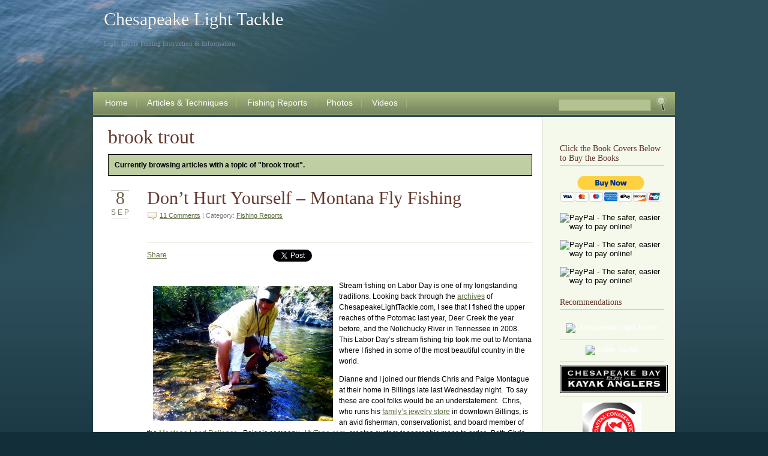

--- FILE ---
content_type: text/html; charset=UTF-8
request_url: http://www.chesapeakelighttackle.com/tag/brook-trout/
body_size: 30682
content:


<!DOCTYPE html PUBLIC "-//W3C//DTD XHTML 1.0 Transitional//EN"
	"http://www.w3.org/TR/xhtml1/DTD/xhtml1-transitional.dtd">
<html xmlns="http://www.w3.org/1999/xhtml" xml:lang="en" lang="en">


<head profile="http://gmpg.org/xfn/11">
<meta http-equiv="Content-Type" content="text/html; charset=UTF-8" />


<meta name="generator" content="WordPress 6.6.4" /> <!-- leave this for stats -->
<link rel="shortcut icon" href="http://chesapeakelighttackle.com/wp-content/themes/abstractia/images/favicon.ico" />

<link rel="stylesheet" href="http://www.chesapeakelighttackle.com/wp-content/themes/abstractia/style.css" type="text/css" media="screen" />
<link rel="alternate" type="application/rss+xml" title="Chesapeake Light Tackle RSS Feed" href="http://www.chesapeakelighttackle.com/feed/" />
<link rel="pingback" href="http://www.chesapeakelighttackle.com/xmlrpc.php" />


		<!-- All in One SEO 4.7.2 - aioseo.com -->
		<title>brook trout - Chesapeake Light Tackle</title>
		<meta name="robots" content="max-image-preview:large" />
		<link rel="canonical" href="http://www.chesapeakelighttackle.com/tag/brook-trout/" />
		<meta name="generator" content="All in One SEO (AIOSEO) 4.7.2" />
		<script type="application/ld+json" class="aioseo-schema">
			{"@context":"https:\/\/schema.org","@graph":[{"@type":"BreadcrumbList","@id":"http:\/\/www.chesapeakelighttackle.com\/tag\/brook-trout\/#breadcrumblist","itemListElement":[{"@type":"ListItem","@id":"http:\/\/www.chesapeakelighttackle.com\/#listItem","position":1,"name":"Home","item":"http:\/\/www.chesapeakelighttackle.com\/","nextItem":"http:\/\/www.chesapeakelighttackle.com\/tag\/brook-trout\/#listItem"},{"@type":"ListItem","@id":"http:\/\/www.chesapeakelighttackle.com\/tag\/brook-trout\/#listItem","position":2,"name":"brook trout","previousItem":"http:\/\/www.chesapeakelighttackle.com\/#listItem"}]},{"@type":"CollectionPage","@id":"http:\/\/www.chesapeakelighttackle.com\/tag\/brook-trout\/#collectionpage","url":"http:\/\/www.chesapeakelighttackle.com\/tag\/brook-trout\/","name":"brook trout - Chesapeake Light Tackle","inLanguage":"en-US","isPartOf":{"@id":"http:\/\/www.chesapeakelighttackle.com\/#website"},"breadcrumb":{"@id":"http:\/\/www.chesapeakelighttackle.com\/tag\/brook-trout\/#breadcrumblist"}},{"@type":"Organization","@id":"http:\/\/www.chesapeakelighttackle.com\/#organization","name":"Chesapeake Light Tackle","description":"Light Tackle Fishing Instruction & Information","url":"http:\/\/www.chesapeakelighttackle.com\/"},{"@type":"WebSite","@id":"http:\/\/www.chesapeakelighttackle.com\/#website","url":"http:\/\/www.chesapeakelighttackle.com\/","name":"Chesapeake Light Tackle","description":"Light Tackle Fishing Instruction & Information","inLanguage":"en-US","publisher":{"@id":"http:\/\/www.chesapeakelighttackle.com\/#organization"}}]}
		</script>
		<!-- All in One SEO -->

<link rel="alternate" type="application/rss+xml" title="Chesapeake Light Tackle &raquo; brook trout Tag Feed" href="http://www.chesapeakelighttackle.com/tag/brook-trout/feed/" />
<script type="text/javascript">
/* <![CDATA[ */
window._wpemojiSettings = {"baseUrl":"https:\/\/s.w.org\/images\/core\/emoji\/15.0.3\/72x72\/","ext":".png","svgUrl":"https:\/\/s.w.org\/images\/core\/emoji\/15.0.3\/svg\/","svgExt":".svg","source":{"concatemoji":"http:\/\/www.chesapeakelighttackle.com\/wp-includes\/js\/wp-emoji-release.min.js?ver=6.6.4"}};
/*! This file is auto-generated */
!function(i,n){var o,s,e;function c(e){try{var t={supportTests:e,timestamp:(new Date).valueOf()};sessionStorage.setItem(o,JSON.stringify(t))}catch(e){}}function p(e,t,n){e.clearRect(0,0,e.canvas.width,e.canvas.height),e.fillText(t,0,0);var t=new Uint32Array(e.getImageData(0,0,e.canvas.width,e.canvas.height).data),r=(e.clearRect(0,0,e.canvas.width,e.canvas.height),e.fillText(n,0,0),new Uint32Array(e.getImageData(0,0,e.canvas.width,e.canvas.height).data));return t.every(function(e,t){return e===r[t]})}function u(e,t,n){switch(t){case"flag":return n(e,"\ud83c\udff3\ufe0f\u200d\u26a7\ufe0f","\ud83c\udff3\ufe0f\u200b\u26a7\ufe0f")?!1:!n(e,"\ud83c\uddfa\ud83c\uddf3","\ud83c\uddfa\u200b\ud83c\uddf3")&&!n(e,"\ud83c\udff4\udb40\udc67\udb40\udc62\udb40\udc65\udb40\udc6e\udb40\udc67\udb40\udc7f","\ud83c\udff4\u200b\udb40\udc67\u200b\udb40\udc62\u200b\udb40\udc65\u200b\udb40\udc6e\u200b\udb40\udc67\u200b\udb40\udc7f");case"emoji":return!n(e,"\ud83d\udc26\u200d\u2b1b","\ud83d\udc26\u200b\u2b1b")}return!1}function f(e,t,n){var r="undefined"!=typeof WorkerGlobalScope&&self instanceof WorkerGlobalScope?new OffscreenCanvas(300,150):i.createElement("canvas"),a=r.getContext("2d",{willReadFrequently:!0}),o=(a.textBaseline="top",a.font="600 32px Arial",{});return e.forEach(function(e){o[e]=t(a,e,n)}),o}function t(e){var t=i.createElement("script");t.src=e,t.defer=!0,i.head.appendChild(t)}"undefined"!=typeof Promise&&(o="wpEmojiSettingsSupports",s=["flag","emoji"],n.supports={everything:!0,everythingExceptFlag:!0},e=new Promise(function(e){i.addEventListener("DOMContentLoaded",e,{once:!0})}),new Promise(function(t){var n=function(){try{var e=JSON.parse(sessionStorage.getItem(o));if("object"==typeof e&&"number"==typeof e.timestamp&&(new Date).valueOf()<e.timestamp+604800&&"object"==typeof e.supportTests)return e.supportTests}catch(e){}return null}();if(!n){if("undefined"!=typeof Worker&&"undefined"!=typeof OffscreenCanvas&&"undefined"!=typeof URL&&URL.createObjectURL&&"undefined"!=typeof Blob)try{var e="postMessage("+f.toString()+"("+[JSON.stringify(s),u.toString(),p.toString()].join(",")+"));",r=new Blob([e],{type:"text/javascript"}),a=new Worker(URL.createObjectURL(r),{name:"wpTestEmojiSupports"});return void(a.onmessage=function(e){c(n=e.data),a.terminate(),t(n)})}catch(e){}c(n=f(s,u,p))}t(n)}).then(function(e){for(var t in e)n.supports[t]=e[t],n.supports.everything=n.supports.everything&&n.supports[t],"flag"!==t&&(n.supports.everythingExceptFlag=n.supports.everythingExceptFlag&&n.supports[t]);n.supports.everythingExceptFlag=n.supports.everythingExceptFlag&&!n.supports.flag,n.DOMReady=!1,n.readyCallback=function(){n.DOMReady=!0}}).then(function(){return e}).then(function(){var e;n.supports.everything||(n.readyCallback(),(e=n.source||{}).concatemoji?t(e.concatemoji):e.wpemoji&&e.twemoji&&(t(e.twemoji),t(e.wpemoji)))}))}((window,document),window._wpemojiSettings);
/* ]]> */
</script>
<style id='wp-emoji-styles-inline-css' type='text/css'>

	img.wp-smiley, img.emoji {
		display: inline !important;
		border: none !important;
		box-shadow: none !important;
		height: 1em !important;
		width: 1em !important;
		margin: 0 0.07em !important;
		vertical-align: -0.1em !important;
		background: none !important;
		padding: 0 !important;
	}
</style>
<link rel='stylesheet' id='wp-block-library-css' href='http://www.chesapeakelighttackle.com/wp-includes/css/dist/block-library/style.min.css?ver=6.6.4' type='text/css' media='all' />
<style id='classic-theme-styles-inline-css' type='text/css'>
/*! This file is auto-generated */
.wp-block-button__link{color:#fff;background-color:#32373c;border-radius:9999px;box-shadow:none;text-decoration:none;padding:calc(.667em + 2px) calc(1.333em + 2px);font-size:1.125em}.wp-block-file__button{background:#32373c;color:#fff;text-decoration:none}
</style>
<style id='global-styles-inline-css' type='text/css'>
:root{--wp--preset--aspect-ratio--square: 1;--wp--preset--aspect-ratio--4-3: 4/3;--wp--preset--aspect-ratio--3-4: 3/4;--wp--preset--aspect-ratio--3-2: 3/2;--wp--preset--aspect-ratio--2-3: 2/3;--wp--preset--aspect-ratio--16-9: 16/9;--wp--preset--aspect-ratio--9-16: 9/16;--wp--preset--color--black: #000000;--wp--preset--color--cyan-bluish-gray: #abb8c3;--wp--preset--color--white: #ffffff;--wp--preset--color--pale-pink: #f78da7;--wp--preset--color--vivid-red: #cf2e2e;--wp--preset--color--luminous-vivid-orange: #ff6900;--wp--preset--color--luminous-vivid-amber: #fcb900;--wp--preset--color--light-green-cyan: #7bdcb5;--wp--preset--color--vivid-green-cyan: #00d084;--wp--preset--color--pale-cyan-blue: #8ed1fc;--wp--preset--color--vivid-cyan-blue: #0693e3;--wp--preset--color--vivid-purple: #9b51e0;--wp--preset--gradient--vivid-cyan-blue-to-vivid-purple: linear-gradient(135deg,rgba(6,147,227,1) 0%,rgb(155,81,224) 100%);--wp--preset--gradient--light-green-cyan-to-vivid-green-cyan: linear-gradient(135deg,rgb(122,220,180) 0%,rgb(0,208,130) 100%);--wp--preset--gradient--luminous-vivid-amber-to-luminous-vivid-orange: linear-gradient(135deg,rgba(252,185,0,1) 0%,rgba(255,105,0,1) 100%);--wp--preset--gradient--luminous-vivid-orange-to-vivid-red: linear-gradient(135deg,rgba(255,105,0,1) 0%,rgb(207,46,46) 100%);--wp--preset--gradient--very-light-gray-to-cyan-bluish-gray: linear-gradient(135deg,rgb(238,238,238) 0%,rgb(169,184,195) 100%);--wp--preset--gradient--cool-to-warm-spectrum: linear-gradient(135deg,rgb(74,234,220) 0%,rgb(151,120,209) 20%,rgb(207,42,186) 40%,rgb(238,44,130) 60%,rgb(251,105,98) 80%,rgb(254,248,76) 100%);--wp--preset--gradient--blush-light-purple: linear-gradient(135deg,rgb(255,206,236) 0%,rgb(152,150,240) 100%);--wp--preset--gradient--blush-bordeaux: linear-gradient(135deg,rgb(254,205,165) 0%,rgb(254,45,45) 50%,rgb(107,0,62) 100%);--wp--preset--gradient--luminous-dusk: linear-gradient(135deg,rgb(255,203,112) 0%,rgb(199,81,192) 50%,rgb(65,88,208) 100%);--wp--preset--gradient--pale-ocean: linear-gradient(135deg,rgb(255,245,203) 0%,rgb(182,227,212) 50%,rgb(51,167,181) 100%);--wp--preset--gradient--electric-grass: linear-gradient(135deg,rgb(202,248,128) 0%,rgb(113,206,126) 100%);--wp--preset--gradient--midnight: linear-gradient(135deg,rgb(2,3,129) 0%,rgb(40,116,252) 100%);--wp--preset--font-size--small: 13px;--wp--preset--font-size--medium: 20px;--wp--preset--font-size--large: 36px;--wp--preset--font-size--x-large: 42px;--wp--preset--spacing--20: 0.44rem;--wp--preset--spacing--30: 0.67rem;--wp--preset--spacing--40: 1rem;--wp--preset--spacing--50: 1.5rem;--wp--preset--spacing--60: 2.25rem;--wp--preset--spacing--70: 3.38rem;--wp--preset--spacing--80: 5.06rem;--wp--preset--shadow--natural: 6px 6px 9px rgba(0, 0, 0, 0.2);--wp--preset--shadow--deep: 12px 12px 50px rgba(0, 0, 0, 0.4);--wp--preset--shadow--sharp: 6px 6px 0px rgba(0, 0, 0, 0.2);--wp--preset--shadow--outlined: 6px 6px 0px -3px rgba(255, 255, 255, 1), 6px 6px rgba(0, 0, 0, 1);--wp--preset--shadow--crisp: 6px 6px 0px rgba(0, 0, 0, 1);}:where(.is-layout-flex){gap: 0.5em;}:where(.is-layout-grid){gap: 0.5em;}body .is-layout-flex{display: flex;}.is-layout-flex{flex-wrap: wrap;align-items: center;}.is-layout-flex > :is(*, div){margin: 0;}body .is-layout-grid{display: grid;}.is-layout-grid > :is(*, div){margin: 0;}:where(.wp-block-columns.is-layout-flex){gap: 2em;}:where(.wp-block-columns.is-layout-grid){gap: 2em;}:where(.wp-block-post-template.is-layout-flex){gap: 1.25em;}:where(.wp-block-post-template.is-layout-grid){gap: 1.25em;}.has-black-color{color: var(--wp--preset--color--black) !important;}.has-cyan-bluish-gray-color{color: var(--wp--preset--color--cyan-bluish-gray) !important;}.has-white-color{color: var(--wp--preset--color--white) !important;}.has-pale-pink-color{color: var(--wp--preset--color--pale-pink) !important;}.has-vivid-red-color{color: var(--wp--preset--color--vivid-red) !important;}.has-luminous-vivid-orange-color{color: var(--wp--preset--color--luminous-vivid-orange) !important;}.has-luminous-vivid-amber-color{color: var(--wp--preset--color--luminous-vivid-amber) !important;}.has-light-green-cyan-color{color: var(--wp--preset--color--light-green-cyan) !important;}.has-vivid-green-cyan-color{color: var(--wp--preset--color--vivid-green-cyan) !important;}.has-pale-cyan-blue-color{color: var(--wp--preset--color--pale-cyan-blue) !important;}.has-vivid-cyan-blue-color{color: var(--wp--preset--color--vivid-cyan-blue) !important;}.has-vivid-purple-color{color: var(--wp--preset--color--vivid-purple) !important;}.has-black-background-color{background-color: var(--wp--preset--color--black) !important;}.has-cyan-bluish-gray-background-color{background-color: var(--wp--preset--color--cyan-bluish-gray) !important;}.has-white-background-color{background-color: var(--wp--preset--color--white) !important;}.has-pale-pink-background-color{background-color: var(--wp--preset--color--pale-pink) !important;}.has-vivid-red-background-color{background-color: var(--wp--preset--color--vivid-red) !important;}.has-luminous-vivid-orange-background-color{background-color: var(--wp--preset--color--luminous-vivid-orange) !important;}.has-luminous-vivid-amber-background-color{background-color: var(--wp--preset--color--luminous-vivid-amber) !important;}.has-light-green-cyan-background-color{background-color: var(--wp--preset--color--light-green-cyan) !important;}.has-vivid-green-cyan-background-color{background-color: var(--wp--preset--color--vivid-green-cyan) !important;}.has-pale-cyan-blue-background-color{background-color: var(--wp--preset--color--pale-cyan-blue) !important;}.has-vivid-cyan-blue-background-color{background-color: var(--wp--preset--color--vivid-cyan-blue) !important;}.has-vivid-purple-background-color{background-color: var(--wp--preset--color--vivid-purple) !important;}.has-black-border-color{border-color: var(--wp--preset--color--black) !important;}.has-cyan-bluish-gray-border-color{border-color: var(--wp--preset--color--cyan-bluish-gray) !important;}.has-white-border-color{border-color: var(--wp--preset--color--white) !important;}.has-pale-pink-border-color{border-color: var(--wp--preset--color--pale-pink) !important;}.has-vivid-red-border-color{border-color: var(--wp--preset--color--vivid-red) !important;}.has-luminous-vivid-orange-border-color{border-color: var(--wp--preset--color--luminous-vivid-orange) !important;}.has-luminous-vivid-amber-border-color{border-color: var(--wp--preset--color--luminous-vivid-amber) !important;}.has-light-green-cyan-border-color{border-color: var(--wp--preset--color--light-green-cyan) !important;}.has-vivid-green-cyan-border-color{border-color: var(--wp--preset--color--vivid-green-cyan) !important;}.has-pale-cyan-blue-border-color{border-color: var(--wp--preset--color--pale-cyan-blue) !important;}.has-vivid-cyan-blue-border-color{border-color: var(--wp--preset--color--vivid-cyan-blue) !important;}.has-vivid-purple-border-color{border-color: var(--wp--preset--color--vivid-purple) !important;}.has-vivid-cyan-blue-to-vivid-purple-gradient-background{background: var(--wp--preset--gradient--vivid-cyan-blue-to-vivid-purple) !important;}.has-light-green-cyan-to-vivid-green-cyan-gradient-background{background: var(--wp--preset--gradient--light-green-cyan-to-vivid-green-cyan) !important;}.has-luminous-vivid-amber-to-luminous-vivid-orange-gradient-background{background: var(--wp--preset--gradient--luminous-vivid-amber-to-luminous-vivid-orange) !important;}.has-luminous-vivid-orange-to-vivid-red-gradient-background{background: var(--wp--preset--gradient--luminous-vivid-orange-to-vivid-red) !important;}.has-very-light-gray-to-cyan-bluish-gray-gradient-background{background: var(--wp--preset--gradient--very-light-gray-to-cyan-bluish-gray) !important;}.has-cool-to-warm-spectrum-gradient-background{background: var(--wp--preset--gradient--cool-to-warm-spectrum) !important;}.has-blush-light-purple-gradient-background{background: var(--wp--preset--gradient--blush-light-purple) !important;}.has-blush-bordeaux-gradient-background{background: var(--wp--preset--gradient--blush-bordeaux) !important;}.has-luminous-dusk-gradient-background{background: var(--wp--preset--gradient--luminous-dusk) !important;}.has-pale-ocean-gradient-background{background: var(--wp--preset--gradient--pale-ocean) !important;}.has-electric-grass-gradient-background{background: var(--wp--preset--gradient--electric-grass) !important;}.has-midnight-gradient-background{background: var(--wp--preset--gradient--midnight) !important;}.has-small-font-size{font-size: var(--wp--preset--font-size--small) !important;}.has-medium-font-size{font-size: var(--wp--preset--font-size--medium) !important;}.has-large-font-size{font-size: var(--wp--preset--font-size--large) !important;}.has-x-large-font-size{font-size: var(--wp--preset--font-size--x-large) !important;}
:where(.wp-block-post-template.is-layout-flex){gap: 1.25em;}:where(.wp-block-post-template.is-layout-grid){gap: 1.25em;}
:where(.wp-block-columns.is-layout-flex){gap: 2em;}:where(.wp-block-columns.is-layout-grid){gap: 2em;}
:root :where(.wp-block-pullquote){font-size: 1.5em;line-height: 1.6;}
</style>
<link rel='stylesheet' id='stcr-style-css' href='http://www.chesapeakelighttackle.com/wp-content/plugins/subscribe-to-comments-reloaded/includes/css/stcr-style.css?ver=6.6.4' type='text/css' media='all' />
<script type="text/javascript" src="http://www.chesapeakelighttackle.com/wp-includes/js/jquery/jquery.min.js?ver=3.7.1" id="jquery-core-js"></script>
<script type="text/javascript" src="http://www.chesapeakelighttackle.com/wp-includes/js/jquery/jquery-migrate.min.js?ver=3.4.1" id="jquery-migrate-js"></script>
<script type="text/javascript" src="http://www.chesapeakelighttackle.com/wp-content/plugins/google-analyticator/external-tracking.min.js?ver=6.5.7" id="ga-external-tracking-js"></script>
<link rel="https://api.w.org/" href="http://www.chesapeakelighttackle.com/wp-json/" /><link rel="alternate" title="JSON" type="application/json" href="http://www.chesapeakelighttackle.com/wp-json/wp/v2/tags/237" /><link rel="EditURI" type="application/rsd+xml" title="RSD" href="http://www.chesapeakelighttackle.com/xmlrpc.php?rsd" />
<meta name="generator" content="WordPress 6.6.4" />
<link rel="icon" href="http://www.chesapeakelighttackle.com/wp-content/uploads/2017/10/cropped-jigs-and-books-32x32.jpg" sizes="32x32" />
<link rel="icon" href="http://www.chesapeakelighttackle.com/wp-content/uploads/2017/10/cropped-jigs-and-books-192x192.jpg" sizes="192x192" />
<link rel="apple-touch-icon" href="http://www.chesapeakelighttackle.com/wp-content/uploads/2017/10/cropped-jigs-and-books-180x180.jpg" />
<meta name="msapplication-TileImage" content="http://www.chesapeakelighttackle.com/wp-content/uploads/2017/10/cropped-jigs-and-books-270x270.jpg" />
<!-- Google Analytics Tracking by Google Analyticator 6.5.7 -->
<script type="text/javascript">
    var analyticsFileTypes = [];
    var analyticsSnippet = 'disabled';
    var analyticsEventTracking = 'enabled';
</script>
<script type="text/javascript">
	(function(i,s,o,g,r,a,m){i['GoogleAnalyticsObject']=r;i[r]=i[r]||function(){
	(i[r].q=i[r].q||[]).push(arguments)},i[r].l=1*new Date();a=s.createElement(o),
	m=s.getElementsByTagName(o)[0];a.async=1;a.src=g;m.parentNode.insertBefore(a,m)
	})(window,document,'script','//www.google-analytics.com/analytics.js','ga');
	ga('create', 'UA-9625437-3', 'auto');
 
	ga('send', 'pageview');
</script>
</head>
<body>
<div id="woodbg">
	<div id="wrapper">
		<div id="header">			<h1 id="blogtitle"><a href="http://www.chesapeakelighttackle.com/">Chesapeake Light Tackle</a></h1>
			<p id="tagline">Light Tackle Fishing Instruction &amp; Information</p>
		</div>
		
		<div id="navigation_bar">
			<ul>
			<li><a href="http://www.chesapeakelighttackle.com/">Home</a></li>
			<li class="page_item page-item-303"><a href="/category/articles/">Articles &#038; Techniques</a></li>
<li class="page_item page-item-453"><a href="/category/reports/">Fishing Reports</a></li>
<li class="page_item page-item-23"><a href="http://www.chesapeakelighttackle.com/photos/">Photos</a></li>
<li class="page_item page-item-259"><a href="http://www.chesapeakelighttackle.com/videos/">Videos</a></li>
			</ul>
		<div id="search_bar">
			<form method="get" id="searchform" action="http://www.chesapeakelighttackle.com/">
				<input type="text" value="" name="s" id="s" />
				<input type="image" src="http://www.chesapeakelighttackle.com/wp-content/themes/abstractia/images/searchicon.gif" id="searchsubmit" value="Search" />
			</form>
			
		</div>
	</div>


	<div id="content">
    
	
		<div id="blog">
		<ul id="sidebar">
<li id="text-473346652" class="widget widget_text"><h2 class="widgettitle">Click the Book Covers Below to Buy the Books</h2>
			<div class="textwidget"><BR>
<input type="image" src="https://www.paypalobjects.com/en_US/i/btn/btn_buynowCC_LG.gif" border="0" name="submit" alt="PayPal - The safer, easier way to pay online!">
<img alt="" border="0" src="https://www.paypalobjects.com/en_US/i/scr/pixel.gif" width="1" height="1">
</form>
<BR>
<BR>
<form action="https://www.paypal.com/cgi-bin/webscr" method="post" target="_top">
<input type="hidden" name="cmd" value="_s-xclick">
<input type="hidden" name="hosted_button_id" value="WSSAN29CGFAA6">
<input type="image" src="http://www.mountainsoul.net/paperbackpan.png" border="0" name="submit" alt="PayPal - The safer, easier way to pay online!">
<img alt="" border="0" src="https://www.paypalobjects.com/en_US/i/scr/pixel.gif" width="1" height="1">
</form>
<BR>
<form action="https://www.paypal.com/cgi-bin/webscr" method="post" target="_top">
<input type="hidden" name="cmd" value="_s-xclick">
<input type="hidden" name="hosted_button_id" value="JXWEM6WFN5HEJ">
<input type="image" src="http://www.mountainsoul.net/cltbook.jpg" border="0" name="submit" alt="PayPal - The safer, easier way to pay online!">
<img alt="" border="0" src="https://www.paypalobjects.com/en_US/i/scr/pixel.gif" width="1" height="1">
</form>
<BR>
<form action="https://www.paypal.com/cgi-bin/webscr" method="post" target="_top">
<input type="hidden" name="cmd" value="_s-xclick">
<input type="hidden" name="hosted_button_id" value="MPG5NE5PD7B9N">
<input type="image" src="http://www.mountainsoul.net/trtcoversmall.jpg" border="0" name="submit" alt="PayPal - The safer, easier way to pay online!">
<img alt="" border="0" src="https://www.paypalobjects.com/en_US/i/scr/pixel.gif" width="1" height="1">
</form>
</div>
		</li>
<li id="text-444284681" class="widget widget_text"><h2 class="widgettitle">Recommendations</h2>
			<div class="textwidget"><p style="text-align: center;"><a href="https://www.facebook.com/chesapeakelighttackle/"><img class="aligncenter size-full wp-image-293" style="margin-top: 5px; margin-bottom: 5px; border: none;" title="The Books" src="http://mountainsoul.net/bookslures.jpg" alt="Chesapeake Light Tackle" width="180" height="180" /></a><a href="http://www.judgeyachts.com/"><img class="aligncenter size-full wp-image-293" style="margin-top: 5px; margin-bottom: 5px; border: none;" title="Judge Yachts" src="http://www.mountainsoul.net/judgelogo" alt="Judge Yachts" width="180" height="79" />
</a><a href="http://chesapeakebaykayakanglers.com/resources.html"><img class="wp-image-5990 aligncenter" title="kayakanglers" src="http://www.chesapeakelighttackle.com/wp-content/uploads/2013/02/kayakanglers-300x79.png" alt="" width="180" height="47" /></a><a href="http://www.ccamd.org/"><img class="aligncenter size-full wp-image-291" style="margin-top: 5px; margin-bottom: 5px; border: none;" title="cca" src="/wp-content/uploads/2009/06/cca.png" alt="cca" width="98" height="93" /></a><a href="http://www.lonelyangler.com/"><img class="aligncenter size-full wp-image-292" style="margin-top: 5px; margin-bottom: 5px; border: none;" title="lonely" src="/wp-content/uploads/2009/06/lonely.png" alt="lonely" width="100" height="83" /></a></p></div>
		</li>
<li id="linkcat-33" class="widget widget_links"><h2 class="widgettitle">Good Information</h2>

	<ul class='xoxo blogroll'>
<li><a href="https://www.facebook.com/carefulcatch/" title="Techniques and advice for sustainable fishing.">Careful Catch &#8211; Maryland Facebook</a></li>
<li><a href="http://www.cbf.org/" title="Save The Bay">Chesapeake Bay Foundation</a></li>
<li><a href="https://www.facebook.com/shawn.kimbro">Follow Shawn on Facebook</a></li>
<li><a href="https://www.instagram.com/shawn_kimbro/">Follow Shawn on Instagram</a></li>
<li><a href="https://twitter.com/ShawnKimbro">Follow Shawn on Twitter</a></li>
<li><a href="http://www.dnr.state.md.us/fisheries/" rel="noopener" target="_blank">Maryland Dept. of Natural Resources &#8211; Fisheries</a></li>
<li><a href="http://www.dnr.state.md.us/fisheries/fishingreport/chesapeake.asp" rel="noopener" title="Fishing Reports" target="_blank">Maryland DNR Chesapeake Fishing Reports</a></li>
<li><a href="http://www.charts.noaa.gov/OnLineViewer/AtlanticCoastViewerTable.shtml" title="The most detailed charts available on the web.">NOAA Online Nautical Charts &#8211; Atlantic Coast &amp; Chesapeake</a></li>

	</ul>
</li>

<li id="linkcat-46" class="widget widget_links"><h2 class="widgettitle">Wind Weather &amp; Tides</h2>

	<ul class='xoxo blogroll'>
<li><a href="https://tidesandcurrents.noaa.gov/ofs/ofs_animation.shtml?ofsregion=cb&#038;subdomain=0&#038;model_type=wind_forecast" title="The best wind forecast site for the Upper Chesapeake">CBOFS &#8211; Wind Forecasts</a></li>
<li><a href="http://buoybay.noaa.gov/" title="Detailed observations and history from regional data buoys.">Chesapeake Interpretive Buoy System</a></li>
<li><a href="http://www.dnr.state.md.us/fisheries/access/tide_finder.html" title="Tide predictions for all Maryland Stations">Maryland Tide Finder</a></li>
<li><a href="http://www.erh.noaa.gov/er/akq/" title="Clickable map for Virginia weather forecasts.">National Weather Service Forecast &#8211; Lower Bay</a></li>
<li><a href="http://www.erh.noaa.gov/er/lwx/" title="Clickable map for Maryland weather forecasts.">National Weather Service Forecast &#8211; Upper Bay</a></li>

	</ul>
</li>

</ul>	
	    
    <div class="archive">
<h1 class="archive">brook trout</h1>


</div>

<div class="tag-description">
	<b>Currently browsing articles with a topic of "brook trout".</b>
     
</div>
				
			<div class="blogpost" id="post-4248">
            
				<div class="postdate">
					<span class="postday">8</span>
					<span class="postmo">Sep</span>
				</div>
				<div class="fishreports" style="float:right;margin:5px 25px 5px 5px"></div>
				<div class="postheader">
					<h2><a href="http://www.chesapeakelighttackle.com/2011/09/08/dont-hurt-yourself-montana-fly-fishing/" rel="bookmark" title="Permanent Link to Don&#8217;t Hurt Yourself &#8211; Montana Fly Fishing">Don&#8217;t Hurt Yourself &#8211; Montana Fly Fishing</a></h2>
					<span class="postmeta">
					<a href="http://www.chesapeakelighttackle.com/2011/09/08/dont-hurt-yourself-montana-fly-fishing/#comments" class="commentslink" >11 Comments</a> | Category: <a href="http://www.chesapeakelighttackle.com/category/reports/" rel="category tag">Fishing Reports</a> 					</span>
				</div>
				
				<div class="postbody">
					<div style="height:21px; padding-top:2px;"><div style="float:left; width:100px;"> 
				<a name="fb_share" type="button_count" href="http://www.facebook.com/sharer.php"
					share_url="www.chesapeakelighttackle.com/2011/09/08/dont-hurt-yourself-montana-fly-fishing/">Share</a> 
				<script src="http://static.ak.fbcdn.net/connect.php/js/FB.Share" type="text/javascript"></script> 
			</div><div style="float:left; width:90px; padding-left:10px;"> 
				<iframe src="http://www.facebook.com/plugins/like.php?href=http://www.chesapeakelighttackle.com/2011/09/08/dont-hurt-yourself-montana-fly-fishing/&amp;layout=button_count&amp;show_faces=false&amp;width=90&amp;action=lifdke&amp;colorscheme=light&amp;height=21" 
					scrolling="no" frameborder="0" style="border:none; overflow:hidden; width:90; height:21px;" allowTransparency="true"></iframe>
			</div><div style="float:left; padding-left:10px;"> 
				<a href="http://twitter.com/share" class="twitter-share-button" data-count="horizontal" 
					data-text="Don&amp;#8217;t Hurt Yourself &amp;#8211; Montana Fly Fishing" data-url="http://www.chesapeakelighttackle.com/2011/09/08/dont-hurt-yourself-montana-fly-fishing/">Tweet</a> 
				<script type="text/javascript" src="http://platform.twitter.com/widgets.js"></script> 
			</div></div>
	<br style="clear:both;" /><p><a href="http://www.chesapeakelighttackle.com/wp-content/uploads/2011/09/IMG_20110905_123112.jpg"><img fetchpriority="high" decoding="async" class="alignleft size-medium wp-image-4249" title="IMG_20110905_123112" src="http://www.chesapeakelighttackle.com/wp-content/uploads/2011/09/IMG_20110905_123112-300x225.jpg" alt="" width="300" height="225" srcset="http://www.chesapeakelighttackle.com/wp-content/uploads/2011/09/IMG_20110905_123112-300x225.jpg 300w, http://www.chesapeakelighttackle.com/wp-content/uploads/2011/09/IMG_20110905_123112-1024x768.jpg 1024w" sizes="(max-width: 300px) 100vw, 300px" /></a>Stream fishing on Labor Day is one of my longstanding traditions. Looking back through the <a href="http://www.chesapeakelighttackle.com/category/reports/">archives</a> of ChesapeakeLightTackle.com, I see that I fished the upper reaches of the Potomac last year, Deer Creek the year before, and the Nolichucky River in Tennessee in 2008. This Labor Day’s stream fishing trip took me out to Montana where I fished in some of the most beautiful country in the world.</p>
<p>Dianne and I joined our friends Chris and Paige Montague at their home in Billings late last Wednesday night.  To say these are cool folks would be an understatement.  Chris, who runs his <a href="http://montaguesjewelers.com/">family&#8217;s jewelry store</a> in downtown Billings, is an avid fisherman, conservationist, and board member of the <a href="http://www.mtlandreliance.org/">Montana Land Reliance</a>.  Paige&#8217;s company,  <a href="http://www.mytopo.com/">MyTopo.com</a>, creates custom topographic maps to order.  Both Chris and Paige are bluegrass music fans and outdoor enthusiasts – yes, our kind of people! <a href="http://www.chesapeakelighttackle.com/2011/09/08/dont-hurt-yourself-montana-fly-fishing/#more-4248" class="more-link">Read More!</a></p>
					
				</div>

				
			</div>

		        <div class="navigation">
			<div class="alignleft"></div>
			<div class="alignright"></div>
		</div>
	
	</div>



</div>
<div id="footer">
All articles and photos copyright &copy; Shawn Kimbro &amp; ChesapeakeLightTackle.com&trade; and may not be reproduced in any form without written permission. Contact <a href="mailto:Shawn@mountainsoul.net">
Shawn@mountainsoul.net</a>
</div>
</div> <!-- end wrapper -->
</div> <!-- end woodbg -->


		<img alt='css.php' src="http://www.chesapeakelighttackle.com/wp-content/plugins/cookies-for-comments/css.php?k=67fc1d8220770bcc5daac36e414df82b&amp;o=i&amp;t=2053310789" width='1' height='1' /><script type="text/javascript" src="http://www.chesapeakelighttackle.com/wp-content/plugins/page-links-to/dist/new-tab.js?ver=3.3.7" id="page-links-to-js"></script>
</body>
</html>



--- FILE ---
content_type: text/css
request_url: http://www.chesapeakelighttackle.com/wp-content/themes/abstractia/style.css
body_size: 766
content:
/*  
Theme Name: Abstractia
Theme URI: http://robgoodlatte.com
Description: Theme with a focus on typography and colors.
Version: 1.0
Author: Rob Goodlatte
Author URI: http://robgoodlatte.com

	Abstractia v1.0
	http://robgoodlatte.com

	This theme was designed and built by Rob Goodlatte,
	whose blog you will find at http://robgoodlatte.com/

	Thanks to the developers of the Kubrick theme - the codebase 
	was used in development of this template.
	
	The CSS, XHTML and design is released under Creative Commons
	Attribution 2.5 License.  Please keep the attribution link in
	the theme.
	See http://creativecommons.org/licenses/by/2.5/
	
Tags: buddypress
*/

@import url(layout.css);
@import url(colors.css);
@import url(typography.css);

--- FILE ---
content_type: text/css
request_url: http://www.chesapeakelighttackle.com/wp-content/themes/abstractia/layout.css
body_size: 3349
content:
html, body {
	margin: 0; padding: 0;
	text-align: center;
}
h1,h2,h3 {
	margin: 0; padding: 0;
}
#wrapper {
	width: 970px;
	text-align: left;
	margin: auto;
}

#header, #navigation_bar, #content, #blog, #blog_nosidebar, #footer {
	width: 970px;
	display: block;
	position: relative;
	float: left;
}


#footer {
	margin: 6px 0;
	color: #775;
	font-size: 11px;
	clear: both;
}

.footer_mod {
	display: block;
	width: 520px;
	float: left;
	margin: 0 50px 0 0px;
	float: left;
}

#f2 {
	width: 130px;
	margin: 0;
}
.footer_mod a {
	color: #775;
}

#blog, #blog_nosidebar {
	min-height: 400px;
	padding-bottom: 14px;
	float: left;
}

#content {
	margin: 3px 0 0 0;
}

#header {
	height: 150px;
}

#blogtitle {
	position: absolute;
	top: 15px;
	left: 18px;
}
#tagline {
	position: absolute;
	top: 55px;
	left: 18px;
}

#navigation_bar {
	height: 38px;
	border-bottom: 1px solid #a2b47a;
	margin-top: 3px;
	position: relative;
	overflow: hidden;
}

#navigation_bar ul {
	padding: 0;
	margin: 0 0 0 6px;
}
#navigation_bar ul li {
	position: relative;
	top: 10px;
	display: inline;
	height: 38px;
	padding: 0px 14px 0px 14px;
	border-right: 1px solid #9fb178;
	list-style: none;
}
#navigation_bar ul li ul {
	display: inline;
	margin: 0;
	padding: 0;
	text-indent: 0;
}
#navigation_bar ul li ul li {
	top: 0;
	border-right: none;
	border-left: 1px solid #9fb178;
	padding-right: 0;
	margin-left: 5px;
}
#search_bar {
	position: absolute;
	right: 10px;
	top: 0px;
}
#searchsubmit {
	position: relative;
	top: 6px;
	margin-left: 4px;
}
.postmeta {
	margin: 6px 0 12px 0;
}
.blogpost {
	width: 734px;
	float: left;

}
.postdate {
	width: 470px;
}
.postheader, .postbody, .subpostmeta, #postcomments{
	margin: 0 0 0 90px;
	
	position: relative;
}

.pageheader, .pagebody {
	margin: 0 0 0 30px;
	width: 470px;
	
}
.postheader {
margin-right: 40px;
height:90px;
	
}
.subpostmeta {
	padding: 8px 0;
}
.postdate {
	position: absolute;
	top: 24px;
	left: 30px;
	width: 30px;
}
#postcommentscount {
	position: relative;
	top: 32px;
	left: 30px;
	width: 40px;
	height: 37px;
	clear: left;
	background: url(images/commentbubble.gif) top left no-repeat;
	
}
#sidebar {
	float: right;
	margin-top: 20px;
	width: 200px;
	
	
}
.postbody img {
	
	margin: 10px;
}
.footer_mod ul li {
	list-style: none;
	margin: 0; padding: 5px 0;
	border-bottom: 1px solid #313129;
}
.footer_mod ul {
	margin: 2px 0 0 0; padding: 2px 0;
}
#footer_meta {
	margin: 8px 0;
	line-height: 16px;
}
#footer_meta h3 {
	margin: 0 0 5px 0;
}
.pagebody .navigation {
	margin: 12px 0;
}
.navigation {
	display: block;
	margin: 12px 0;
	width: 500px;
}
#archivebody {
	margin-left: 80px;
	margin-top: 15px;
}
ul#searchresults {
	margin: 5px 300px 15px 30px; padding: 0;
	border-top: 1px solid #efeed6;
}
ul#searchresults li {
	list-style: none;
	margin: 0;
	padding: 5px 0;
	border-bottom: 1px solid #efeed6;
}
ul#searchresults li a {
	font-weight: bold;
}
ul#searchresults li a:hover {
	color: #663a2e;
}
ul#searchresults li small{
	font-size: 10px;
	margin-left: 5px;
	text-transform: uppercase;
}
a.more-link {
	margin-top: 10px;
	display: inline;
	padding: 0 0 0px 18px;
	background: url(images/crosspattern.gif) top left no-repeat;

}

.alignright {float:right}
.alignleft {float:left}

.fishreports img {border:none}

.textwidget a.img {border:none}

div.item-list-tabs {
	
	clear:none !important;
}

--- FILE ---
content_type: text/css
request_url: http://www.chesapeakelighttackle.com/wp-content/themes/abstractia/colors.css
body_size: 2185
content:
body {
	
background:#122f39 url(images/bg_wood.jpg) top left repeat-x
}
#woodbg {background:url(images/bg_wood_top.jpg) no-repeat;height:446px}

}
#header {
	background: #191f29;
}
#navigation_bar {
	background: #798862 url(images/navbar.gif) top left repeat-x;
}
#search_bar #s{
	background: #b3c193;
	border: 1px solid #99aa73;
	padding: 2px; margin: 0;
	color: #2a2a2a;
	font: 12px Arial, Helvetica, sans-serif;
}
#content {
	background: #ffffff url(images/content_bg.gif) top left repeat-x;
}
#blog {
	background: url(images/sidebar_bg.gif) top left repeat-y;
}
#blog_nosidebar {
	
}
#footer {
	background: #1f1f1f url(images/footerbg.gif) top left repeat-x;
	border-top: 1px solid #3c3c33;
	padding:10px 0px;
	font-size:11px;
	text-align:center;
}
div.commentbox {
	background: url(images/comment_background.gif) top left no-repeat;
	margin: 8px 0;
	padding: 10px 0 0 0;
	position: relative;
width:445px;
}
div.oddcomment {
	background: url(images/comment_background_odd.gif) top left no-repeat;
}


	
	/* Begin Comments*/
.alt {
	margin: 0;
	padding: 10px;
	}

.commentlist {
	padding: 10;
	text-align: justify;
	}

.commentlist li {
	list-style: none;
background: url(images/comment_background.gif) top left no-repeat;
	margin: 8px 0;
	padding: 45px 5px 5px 10px;
	position: relative;
width:530px;
border-bottom:1px solid #e3e5da;
	}
.commentlist li ul li { 
	margin-right: -5px;
	margin-left: 10px;
}

.commentlist p {
	margin: 10px 5px 10px 0;
}
.children { padding: 0; }

#commentform p {
	margin: 5px 0;
	}

.nocomments {
	text-align: center;
	margin: 0;
	padding: 0;
	}

.commentmetadata {
	margin: 0;
	display: block;
	}
	
	ol.commentlist li.odd {background: url(images/comment_background_odd.gif) top left no-repeat;}
	ol.commentlist li.comment div.comment-author, ol.commentlist li.comment ul.children li.even div.comment-author {font: 14px Arial, Helvetica, sans-serif;
font-weight: bold;
color: #787878;
letter-spacing: -1px;
float: right;
margin: -44px 60px 0 0;}

ol.commentlist li.odd div.comment-author {
	float: left;
	margin: -44px 0 0 60px;
}

		
	ol.commentlist li.comment div.vcard img.avatar {display:none}
	
div#respond {margin-left:40px}
/* End Comments */

--- FILE ---
content_type: text/css
request_url: http://www.chesapeakelighttackle.com/wp-content/themes/abstractia/typography.css
body_size: 4478
content:
body {
	font: 12px Arial, Helvetica, sans-serif;
}

a {
	color: #5c6c3e;
}
a img {color:#FFF}
a:hover {
	color: #906353;
}

div.navigation .alignright a{
	
	font: 14px Georgia, serif;
	float:right;
	display:inline;
}

div.navigation .alignleft a{
	margin-left:92px;
	font: 14px Georgia, serif;
	float:left;
	display:inline;
}

#archivebody .navigation .alignleft, #archivebody .navigation .alignright a {
	margin-left: 0;
}

div.navigation .alignright a{}

#blogtitle a {
	font: 30px Georgia, serif;
	text-shadow: 0 0 #000;
	color: #ffffff;
	text-decoration: none;
}

img.wp-smiley {
	float: none;
	display: inline;
	margin: 0; padding: 0;
}


.pageheader h2 {
	color: #663a2e;
	font: 24px Georgia, serif;
}
.pagebody {
	line-height: 17px;
}

#tagline {
	color: #8090ae;
	font: 11px Georgia, serif;	
}
#navigation_bar ul li a {
	color: #ffffff;
	text-decoration: none;
	font: 14px "Century Gothic", Arial, Helvetica, sans-serif;
}

#navigation_bar ul li a.active {
	color: #daeabb;
	font-weight: bold;
}
#navigation_bar ul li a:hover {
	color: #daeabb;	
}
.blogpost {
	position: relative;
	padding: 20px 0 5px 0;
}
.postdate {
	text-align: center;
	border-top: 1px solid #ccc;
	border-bottom: 1px solid #ccc;
	padding: 0 0 2px 0;
}
.postday {
	display: block;
	color: #635a40;
	font: 30px Georgia, serif;
	margin-top: -5px;
}
.postmeta, .subpostmeta {
	color: #777777;
	font-size: 11px;
	display: block;
}
.postmo {
	color: #7c7a6b;
	font-family: "Century Gothic", Helvetica, Arial, sans-serif;
	letter-spacing: 3px;
	text-transform: uppercase;
}
.postheader h2 a {
	color: #663a2e;
	font: 30px Georgia, serif;
	text-decoration: none;
}

.archive   {
	margin:15px 10px 10px 25px;
	
	
}

h1.archive   {
	color: #663a2e;
	font: 32px Georgia, serif;
	text-decoration: none;
	margin:0px;
}
.tag-description{margin-left:25px;
padding:10px;
border:1px solid black;
background-color:#bfcfa4;
width:685px}

#sidebar h3, .widgettitle {
	color: #663a2e;
	font: 14px Georgia, serif;
	border-bottom: 1px solid #7F8E65;
	padding-bottom: 4px;
	margin-right: 18px;
	margin-top: 20px;
	
}
.postbody {
	border-top: 1px solid #cfceb8;
	border-bottom: 1px solid #cfceb8;
	padding: 10px 0px;
	line-height: 18px;
min-height:200px;
}
#sidebar {
	margin: 25px 0 14px 0;
	padding: 0;
	
}

#sidebar li {
	padding: 0;
	list-style: none;
	margin-left: 8px;
}

#sidebar li a {
	display: block;
	padding: 5px 0;
	border-bottom: 1px solid #e2e1ca;
	margin-right: 18px;
	color: #4c533d;
	text-decoration: none;
}
#sidebar li a:hover {
	text-decoration: underline;
}
#sidebar ul, #sidebar ul li{margin:0px;padding:0px;}
.commentslink {
	padding: 0 0 4px 20px;
	margin-left: 1px;
	background: url(images/commenticon.gif) top left no-repeat;
}
#footer_content {
	padding: 15px 40px 20px 40px;
}
#footer h3 {
	color: #9b7;
	font: 14px "Century Gothic", Helvetica, Arial, sans-serif;
}
#commentcountnum {
	font: 20px Georgia, serif;
	color: #69624e;
	display: block;
	width: 40px;
	text-align: center;
	padding-top: 2px;
}
h3.commentstitle {
	color: #663a2e;
	font: 16px Georgia, serif;
	margin-bottom: 12px;
	margin-left:75px;
}
.commentauthor {
	font: 14px Arial, Helvetica, sans-serif;
	font-weight: bold;
	color: #787878;
	letter-spacing: -1px;
	float: right;
	margin: 0 80px 0 0;
}
.commentauthor a {
	color: #906353;
	text-decoration: none;
}
.oddcomment .commentauthor {
	float: left;
	margin: 0 0 0 60px;
}
.commentlabel {
	font: 12px "Century Gothic", Arial, Helvetica, sans-serif;
	color: #5d5a49;
	margin-left: 1px;
}

input.commentinput, textarea#comment {
	background: #fffef8;
	border: 1px solid #dadfbf;
	padding: 2px;
	color: #55564d;
}

.commentmetadata {
position: absolute;
right: 30px;
top: 37px;
}
.oddcomment .commentmetadata {
	left: 12px;
}
.commentmetadata a {
	color: #afb898;
}
.commentbody {
	padding: 25px 40px 12px 20px;
	line-height: 16px;
	color: #413e36;
	background: url(images/comment_background2.gif) bottom left no-repeat;
width:410px;
}
.oddcomment .commentbody {
	background: url(images/comment_background2_odd.gif) bottom left no-repeat;
}
h3#respond {
	padding-top: 6px;
}
h3.archivepost a {
	color: #663a2e;
	font: 18px Georgia, serif;
}

blockquote {
	background: #f9f8ef;
	border: 1px solid #efeedd;
	padding: 10px 20px;
	margin-left: 15px;
}
blockquote blockquote {
	border: none;
	border-left: 2px solid #8f8e83;
	margin-left: 8px;
	padding: 0 10px;
}
a.feedlink {
	background: url(images/feed-icon-14x14.gif) top left no-repeat;
	text-indent: 19px;
	display: block;
}

--- FILE ---
content_type: text/plain
request_url: https://www.google-analytics.com/j/collect?v=1&_v=j102&a=35322232&t=pageview&_s=1&dl=http%3A%2F%2Fwww.chesapeakelighttackle.com%2Ftag%2Fbrook-trout%2F&ul=en-us%40posix&dt=brook%20trout%20-%20Chesapeake%20Light%20Tackle&sr=1280x720&vp=1280x720&_u=IEBAAEABAAAAACAAI~&jid=1274218097&gjid=1168966680&cid=1101273373.1762161567&tid=UA-9625437-3&_gid=2139565903.1762161567&_r=1&_slc=1&z=1746633716
body_size: -289
content:
2,cG-TES4TL6FTN